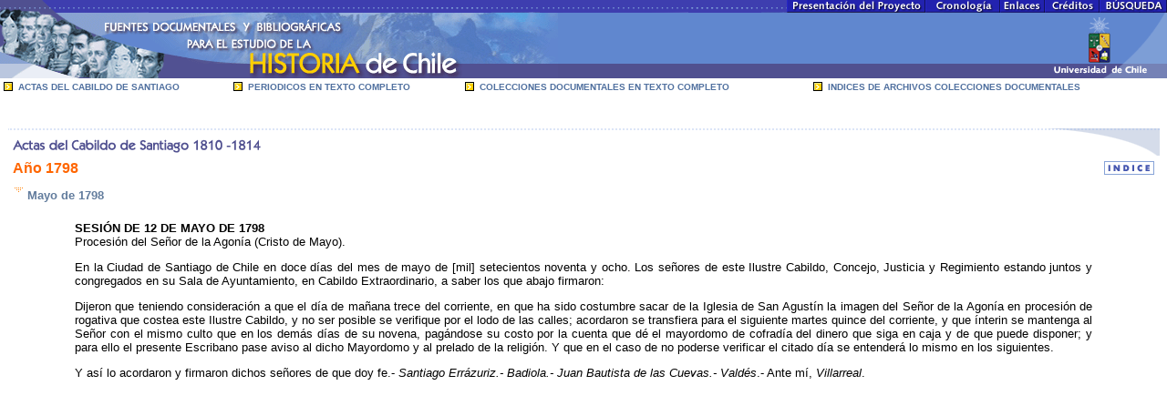

--- FILE ---
content_type: text/html
request_url: http://historia.uchile.cl/CDA/fh_article/0,1389,SCID%253D15888%2526ISID%253D571%2526JNID%253D27,00.html
body_size: 10193
content:
<!-- Vignette V6 Thu Aug 30 15:08:21 2007 -->

<html><!-- #BeginTemplate "/Templates/historia.dwt" -->

<!-- Mirrored from www.historia.uchile.cl/CDA/fh_article/0,1389,SCID%3D15888%2526ISID%3D571%2526JNID%3D27,00.html by HTTrack Website Copier/3.x [XR&CO'2006], Thu, 30 Aug 2007 19:29:06 GMT -->
<head>
<!-- #BeginEditable "doctitle" --> 
<title>Fuentes para el estudio de la Historia de Chile - Universidad de Chile</title>
<!-- #EndEditable -->
<style type="text/css">
<!--
a:link { text-decoration: none; color: #50709F;}
a:visited { text-decoration: none; color: #50709F;}
a:hover { text-decoration: none; color: #FE9901;}
-->
</style>
<meta http-equiv="Content-Type" content="text/html; charset=iso-8859-1">
<script language="JavaScript">
<!--
function MM_preloadImages() { //v3.0
  var d=document; if(d.images){ if(!d.MM_p) d.MM_p=new Array();
    var i,j=d.MM_p.length,a=MM_preloadImages.arguments; for(i=0; i<a.length; i++)
    if (a[i].indexOf("#")!=0){ d.MM_p[j]=new Image; d.MM_p[j++].src=a[i];}}
}

function MM_swapImgRestore() { //v3.0
  var i,x,a=document.MM_sr; for(i=0;a&&i<a.length&&(x=a[i])&&x.oSrc;i++) x.src=x.oSrc;
}

function MM_findObj(n, d) { //v4.0
  var p,i,x;  if(!d) d=document; if((p=n.indexOf("?"))>0&&parent.frames.length) {
    d=parent.frames[n.substring(p+1)].document; n=n.substring(0,p);}
  if(!(x=d[n])&&d.all) x=d.all[n]; for (i=0;!x&&i<d.forms.length;i++) x=d.forms[i][n];
  for(i=0;!x&&d.layers&&i<d.layers.length;i++) x=MM_findObj(n,d.layers[i].document);
  if(!x && document.getElementById) x=document.getElementById(n); return x;
}

function MM_swapImage() { //v3.0
  var i,j=0,x,a=MM_swapImage.arguments; document.MM_sr=new Array; for(i=0;i<(a.length-2);i+=3)
   if ((x=MM_findObj(a[i]))!=null){document.MM_sr[j++]=x; if(!x.oSrc) x.oSrc=x.src; x.src=a[i+2];}
}
//-->
</script>
</head>

<body bgcolor="#FFFFFF" text="#000000" leftmargin="0" topmargin="0" marginwidth="0" marginheight="0" onLoad="MM_preloadImages('../Images/hist_bann3b.gif','../Images/hist_bann4b.gif','../Images/hist_bann5b.gif','../Images/hist_bann6b.gif','../Images/hist_bann7b.gif','../Images/hist_bann9b.gif','../Images/backindice2.gif')">
<table width="100%" background="../Images/hist_bann2.gif" cellspacing="0" cellpadding="0" border="0">
  <tr>
    <td valign="top">
      <div align="left"><img src="../Images/hist_bann1.gif" width="67" height="14"></div>
    </td>
    <td>
      <table width="407" border="0" cellspacing="0" cellpadding="0" align="right">
        <tr> 
          <td><a href="../fh_presentacion/index.html" onMouseOut="MM_swapImgRestore()" onMouseOver="MM_swapImage('Image1','','../Images/hist_bann3b.gif',1)"><img src="../Images/hist_bann3a.gif" width="151" height="14" border="0" name="Image1"></a></td>
          <td><a href="../fh_cronologia/index.html" onMouseOut="MM_swapImgRestore()" onMouseOver="MM_swapImage('Image2','','../Images/hist_bann4b.gif',1)"><img src="../Images/hist_bann4a.gif" width="82" height="14" border="0" name="Image2"></a></td>
          <td><a href="../fh_enlaces/index.html" onMouseOut="MM_swapImgRestore()" onMouseOver="MM_swapImage('Image3','','../Images/hist_bann5b.gif',1)"><img src="../Images/hist_bann5a.gif" width="49" height="14" border="0" name="Image3"></a></td>
          <td><a href="../fh_creditos/index.html" onMouseOut="MM_swapImgRestore()" onMouseOver="MM_swapImage('Image4','','../Images/hist_bann6b.gif',1)"><img src="../Images/hist_bann6a.gif" width="60" height="14" border="0" name="Image4"></a></td>
          <td><a href="../fh_index/index.html" onMouseOut="MM_swapImgRestore()" onMouseOver="MM_swapImage('Image5','','../Images/hist_bann7b.gif',1)"><img src="../Images/hist_bann7a.gif" width="75" height="14" border="0" name="Image5"></a></td>
        </tr>
      </table>
    </td>
  </tr>
</table>
<table width="100%" border="0" cellspacing="0" cellpadding="0" background="../Images/hist_bann10.gif">
  <tr>
    <td align="left" valign="top"> 
      <div align="left"><a href="../fh_index/index.html"><img src="../Images/hist_bann8.gif" width="612" height="72" border="0"></a></div>
    </td>
    <td align="right"> 
      <div align="right"><a href="http://www.uchile.cl/" onMouseOut="MM_swapImgRestore()" onMouseOver="MM_swapImage('Image6','','../Images/hist_bann9b.gif',1)" target="_blank"><img src="../Images/hist_bann9a.gif" width="134" height="72" border="0" name="Image6"></a></div>
    </td>
  </tr>
</table>
<table width="100%" border="0" cellspacing="0" cellpadding="2">
  <tr> 
    <td colspan="2" valign="top" height="35"> 
      <table width="100%" border="0" cellspacing="1" cellpadding="1">
        <tr> 
          <td><img src="../Images/flech_AM-2.gif" width="10" height="10"></td>
          <td> <b><font size="1" face="Verdana, Arial, Helvetica, sans-serif"><a href="../fh_actas/index.html">ACTAS 
            DEL CABILDO DE SANTIAGO</a></font></b></td>
          <td><img src="../Images/flech_AM-2.gif" width="10" height="10"></td>
          <td> <b><font size="3" face="Verdana, Arial, Helvetica, sans-serif"><a href="../fh_periodicos/index.html"><font size="1">PERIODICOS 
            EN TEXTO COMPLETO</font></a></font></b></td>
          <td><img src="../Images/flech_AM-2.gif" width="10" height="10"></td>
          <td> <b><font size="3" face="Verdana, Arial, Helvetica, sans-serif"><a href="../fh_colecciones/index.html"><font size="1">COLECCIONES 
            DOCUMENTALES EN TEXTO COMPLETO</font></a></font></b></td>
          <td><img src="../Images/flech_AM-2.gif" width="10" height="10"></td>
          <td> <b><font size="3" face="Verdana, Arial, Helvetica, sans-serif"><a href="../fh_documentales/index.html"><font size="1">INDICES 
            DE ARCHIVOS COLECCIONES DOCUMENTALES</font></a></font></b></td>
        </tr>
      </table>      <!-- #BeginEditable "back" --> 
            <div align="center"></div>
            <!-- #EndEditable -->
      <div align="center"></div>
      </td>
  </tr>
  <tr valign="top"> 
    <td colspan="2"><!-- #BeginEditable "contenido" --> <br>
      <table width="99%" border="0" cellspacing="0" cellpadding="0" background="../Images/bg_titulos.gif" align="center">
        <tr> 
          <td> 
            <div align="left"><img src="../Images/titlo_actas2.gif" width="290" height="30"></div>
          </td>
          <td> 
            <div align="right"><img src="../Images/corner_titlos.gif" width="136" height="30"></div>
          </td>
        </tr>
      </table>
      <table width="99%" border="0" cellspacing="5" cellpadding="0" align="center">
        <tr> 
          <td>
		  <b>
		  <font face="Verdana, Arial, Helvetica, sans-serif" size="3" color="#FF6600">
		  Año 1798</font></b>
			</td>
          <td>
            <div align="right">
			<b>
			<font face="Verdana, Arial, Helvetica, sans-serif" size="3" color="#FF6600">
			<a href="../fh_issue/0,1388,ISID%253D571%2526JNID%253D27,00.html" onMouseOut="MM_swapImgRestore()" onMouseOver="MM_swapImage('Image8','','../Images/backindice2.gif',1)"><img src="../Images/backindice1.gif" width="57" height="15" border="0" name="Image8"></a>
			</font></b>
			</div>
          </td>
        </tr>
        <tr> 
          <td colspan="2">
		  <b>
		  <font size="2" face="Verdana, Arial, Helvetica, sans-serif" color="#8B8B8B"><b>
		  
			</font></b>
			</td>
        </tr>
		
        <tr valign="top"> 
          <td colspan="2" height="19">
            <table width="100%" border="0" cellspacing="0" cellpadding="0">
              <tr>
                <td width="16" valign="top" height="21"> 
                  <div align="right"><img src="../Images/flech_down.gif" width="16" height="9"></div>
                </td>
                <td height="21"><b><font size="2" face="Verdana, Arial, Helvetica, sans-serif" color="#627C9D">
				Mayo de 1798 </font></b></td>
              </tr>
            </table>
            <b><font size="2" face="Verdana, Arial, Helvetica, sans-serif" color="#627C9D"> 
            </font></b></td>
        </tr>
		
      </table>
      <font size="2" face="Verdana, Arial, Helvetica, sans-serif">
      <blockquote>
        <blockquote>
				  <p align="justify"><b><font face="Arial, Helvetica" size="2">SESI&#211;N DE 12 DE MAYO DE 1798<br>
</font></b><font face="Arial, Helvetica" size="2">Procesi&#243;n del Se&#241;or de la Agon&#237;a (Cristo de Mayo).</font></p>

<p align="justify"><font face="Arial, Helvetica" size="2">En la Ciudad de Santiago de Chile en doce d&#237;as del mes de mayo de [mil] setecientos noventa y ocho. Los se&#241;ores de este Ilustre Cabildo, Concejo, Justicia y Regimiento estando juntos y congregados en su Sala de Ayuntamiento, en Cabildo Extraordinario, a saber los que abajo firmaron:</font></p>

<p align="justify"><font face="Arial, Helvetica" size="2">Dijeron que teniendo consideraci&#243;n a que el d&#237;a de ma&#241;ana trece del corriente, en que ha sido costumbre sacar de la Iglesia de San Agust&#237;n la imagen del Se&#241;or de la Agon&#237;a en procesi&#243;n de rogativa que costea este Ilustre Cabildo, y no ser posible se verifique por el lodo de las calles; acordaron se transfiera para el siguiente martes quince del corriente, y que &#237;nterin se mantenga al Se&#241;or con el mismo culto que en los dem&#225;s d&#237;as de su novena, pag&#225;ndose su costo por la cuenta que d&#233; el mayordomo de cofrad&#237;a del dinero que siga en caja y de que puede disponer; y para ello el presente Escribano pase aviso al dicho Mayordomo y al prelado de la religi&#243;n. Y que en el caso de no poderse verificar el citado d&#237;a se entender&#225; lo mismo en los siguientes.</font></p>

<p align="justify"><font face="Arial, Helvetica" size="2">Y as&#237; lo acordaron y firmaron dichos se&#241;ores de que doy fe.- <i>Santiago Err&#225;zuriz.- Badiola.- Juan Bautista de las Cuevas.- Vald&#233;s</i>.- Ante m&#237;, <i>Villarreal</i>.</font></p>

        </blockquote>
      </blockquote>
      </font><!-- #EndEditable --> </td>
  </tr>
</table>
</body>
<!-- #EndTemplate -->
<!-- Mirrored from www.historia.uchile.cl/CDA/fh_article/0,1389,SCID%3D15888%2526ISID%3D571%2526JNID%3D27,00.html by HTTrack Website Copier/3.x [XR&CO'2006], Thu, 30 Aug 2007 19:29:06 GMT -->
</html>
